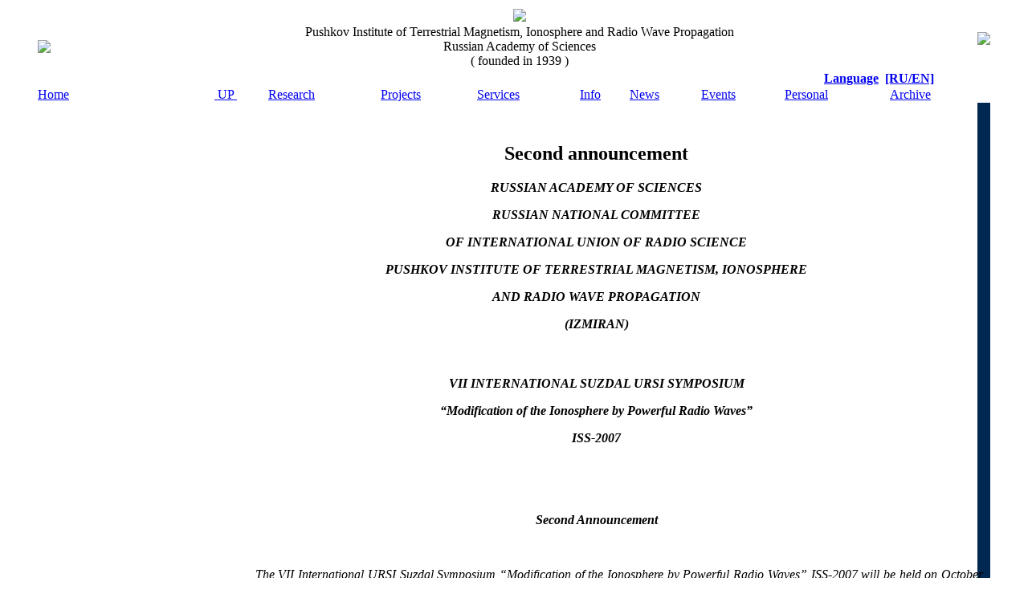

--- FILE ---
content_type: text/html
request_url: https://www.izmiran.ru/info/ISS2007/news
body_size: 13770
content:
<html>
<head>
	<title>News</title>
        <meta http-equiv="Content-Type" content="text/html;charset=koi8-r">
        <link rel=stylesheet type="text/css" href="/css/izmiran.css" title="Style">
        <link rel=stylesheet type="text/css" href="/css/plain.css" title="Style">
</head>
<body class=izmiran>

<!-- Use language spec or content negotitaion to set language -->



    
  


<!-- #set var="LANGUAGE" value="ru_RU.KOI8-R" -->


<!-- Main outer table-frame -->

<table width="1186" height="100%" align=center border=0 cellspacing=0 cellpadding=0><tr>
<td height=100>


<!-- Header -->

<table width="100%" border=0 cellpadding=0 cellspacing=0><tr>
<td class=header width=220 height=100 rowspan=2>
        <!-- img src="/images/hl.jpg" -->
        <!-- img src="/images/rbelt-w.gif" -->
        <img src="/images/eit2.jpg">
</td>
<td style="text-align: center" background="/images/night-sky.jpg">


        <img src="/images/izmiran-en.jpg">
	<font class=sb>
	<br> Pushkov Institute of Terrestrial Magnetism, Ionosphere and Radio Wave Propagation
	<br> Russian Academy of Sciences
	<br> ( founded in 1939 ) 
	</font>


</td>
<td class=header width=100 height=80>
        <!-- img src="/images/hr2.jpg" -->
        <!-- img src="/images/rbelts100x80.jpg" -->
        <!-- img src="/images/earth80.gif" -->
        <img src="/images/h11-120.png" align=right>
</td>
</tr><tr>



<td class=search height=20 colspan=1>
</td>

<td class=search>  
<a href="/language"><b>Language</b></a>&nbsp;
<!-- Toggle language -->

	<a href="/info/ISS2007/news.shtml?LANG=ru"><b>[RU/EN]</b></a>&nbsp;&nbsp;

</td>
</tr></table>

<!-- /Header -->



</td>
</tr><tr>
<td height=20>

<!-- HNavbar -->
<table width="100%" height="100%" border=0 cellspacing=0 cellpadding=0><tr class=hnavbar>



<td width=220><a href="/">Home</a></td>
<td><a href="..">&nbsp;UP&nbsp;</a></td>
<td><a href="/research">Research</a></td>
<td><a href="/projects">Projects</a></td>
<td><a href="/services">Services</a></td>
<td><a href="/info">Info</a></td> 
<td><a href="/info/news">News</a></td> 
<td><a href="/info/events">Events</a></td> 
<td><a href="/personal">Personal</a></td> 
<td><a href="/archive">Archive</a></td>



</tr></table>
<!-- /HNavbar -->



</tr><tr>
<td valign=top>
<!-- Anything (navbar etc.) goes here -->

<!-- Middleware (navbar + content) -->

<table width="100%" height="100%" border=0 cellspacing=0 cellpadding=0><tr>
<td>


<!-- Navbar -->


<table class=navbar width="220" height="100%" border=0 cellspacing=0 cellpadding=4>

<!-- Navbar options list -->
<tr>
<td class=navbar height="100%">

<table width="100%" border=0 cellspacing=1 cellpadding=2>
	[an error occurred while processing this directive]
</table>

<!-- Event banner -->
<div align=center>

<!-- insert English legend -->

</div>

</td>
</tr><tr>

<td style="text-align:center; color: white; background-color:#002850"> 
<br>

	<a href="https://new.ras.ru/activities/news/120-let-nikolayu-vasilevichu-pushkovu-osnovatelyu-izmiran-i-soveta-solntse-zemlya">
	<img src="/images/pushkov-r-90.jpg" border=0></a>

<br>

	N.V. Pushkov

<br>
</td>
</tr><tr>

<!-- Logo etc. -->

<td class=navbar style="text-align: center;">
  <img src="/images/web-new-en">
<br>
<br>

<div class="cr">
11/12/2025 12:45 MSK
</div>
<div class=cr><a href="mailto:webmaster@izmiran.ru?Subject=Site IZMIRAN">webmaster@izmiran.ru</a></div>
</td>
</tr>
</table>


<!-- /Navbar, VBar -->
</td>
<td><img src="/images/b1x1.gif" width=1 height="100%"></td>
<td width=100% valign=top>



<table width="100%" cellpadding=10><tr><td>
<br>


<h2 align=center>Second announcement</h2>

<div align=justify>
<!DOCTYPE HTML PUBLIC "-//IETF//DTD HTML 2.0//EN">
<html><head>
  <title>Second ann</title>
</head><body>
<address>

<p class="MsoNormal" style="margin-bottom: 6pt; text-align: center;" align="center"><b><span style="font-size: 12pt;" lang="EN-US">RUSSIAN ACADEMY OF
SCIENCES<o:p></o:p></span></b></p>


<p class="MsoNormal" style="text-align: center;" align="center"><b><span style="font-size: 12pt;" lang="EN-US">RUSSIAN NATIONAL COMMITTEE<o:p></o:p></span></b></p>


<p class="MsoNormal" style="margin-bottom: 6pt; text-align: center;" align="center"><b><span style="font-size: 12pt;" lang="EN-US">OF INTERNATIONAL
UNION OF RADIO SCIENCE<o:p></o:p></span></b></p>


<p class="MsoNormal" style="text-align: center;" align="center"><b><span style="font-size: 12pt;" lang="EN-US">PUSHKOV INSTITUTE OF
TERRESTRIAL MAGNETISM, IONOSPHERE <o:p></o:p></span></b></p>


<p class="MsoNormal" style="text-align: center;" align="center"><b><span style="font-size: 12pt;" lang="EN-US">AND RADIO WAVE PROPAGATION <o:p></o:p></span></b></p>


<p class="MsoNormal" style="text-align: center;" align="center"><b><span style="font-size: 12pt;" lang="EN-US">(IZMIRAN)<o:p></o:p></span></b></p>


<p class="MsoNormal" style="line-height: 150%;"><span style="font-size: 12pt;" lang="EN-US"><!--[if !supportEmptyParas]-->&nbsp;<!--[endif]--><o:p></o:p></span></p>


<p class="MsoNormal" style="text-align: center;" align="center"><b><span style="font-size: 12pt;" lang="EN-US">VII INTERNATIONAL SUZDAL URSI
SYMPOSIUM<o:p></o:p></span></b></p>


<p class="MsoNormal" style="margin-top: 6pt; text-align: center;" align="center"><b><span style="font-size: 12pt;" lang="EN-US">&#8220;Modification of
the Ionosphere by Powerful Radio Waves&#8221; <o:p></o:p></span></b></p>


<p class="MsoNormal" style="margin-top: 6pt; text-align: center;" align="center"><b><span style="font-size: 12pt;" lang="EN-US">ISS-2007<o:p></o:p></span></b></p>


<p class="MsoNormal" style="text-align: center;" align="center"><b><span style="font-size: 12pt;" lang="EN-US"><!--[if !supportEmptyParas]-->&nbsp;<!--[endif]--><o:p></o:p></span></b></p>


<p class="MsoNormal"><span style="font-size: 12pt;" lang="EN-US"><!--[if !supportEmptyParas]-->&nbsp;<!--[endif]--><o:p></o:p></span></p>


<p class="MsoNormal" style="text-align: center;" align="center"><b><span style="font-size: 12pt;" lang="EN-US">Second Announcement<o:p></o:p></span></b></p>


<p class="MsoNormal" style="margin-right: -14.25pt; text-align: justify;"><b><span style="font-size: 12pt;" lang="EN-US"><!--[if !supportEmptyParas]-->&nbsp;<!--[endif]--><o:p></o:p></span></b></p>


<p class="MsoBodyText" style="margin-right: -14.25pt; text-align: justify; text-indent: 1cm;"><span lang="EN-US">The VII International URSI Suzdal Symposium
&#8220;Modification of the Ionosphere by Powerful Radio Waves&#8221; ISS-2007 will be held
on October 16 - 18, 2007 in Moscow, Russia.</span></p>


<p class="MsoBodyText" style="margin-right: -14.25pt; text-align: justify; text-indent: 1cm;"><span lang="EN-US">The Symposium will be carried out in the
comfortable vacation house &#8220;Pakhra&#8221; belonging to the Administration of the
President of the Russian Federation. The complex &#8220;Pakhra&#8221;<span style="">&nbsp; </span>is located in a wonderful place near to Moscow.</span></p>


<p class="MsoNormal" style="margin-right: -14.25pt; text-align: justify;"><b><span style="font-size: 12pt;" lang="EN-US"><!--[if !supportEmptyParas]-->&nbsp;<!--[endif]--><o:p></o:p></span></b></p>


<p class="MsoNormal" style="margin-right: -14.25pt; text-align: justify; text-indent: 36pt;"><b><span style="font-size: 12pt;" lang="EN-US">Arrival<o:p></o:p></span></b></p>


<p class="MsoBodyText" style="margin-right: -14.25pt; text-align: justify;"><span lang="EN-US"><span style="">&nbsp;&nbsp;&nbsp; </span>The foreign participants
of the Symposium will be met in an airport on October 14, 2007 and transported
to hotel &#8220;Uzkoe&#8221; (accommodation price is about USD 70/day) and next morning
will be delivered in &#8220;Pakhra&#8221; place.</span></p>


<p class="MsoBodyText" style="margin-right: -14.25pt; text-align: justify;"><span lang="EN-US"><!--[if !supportEmptyParas]-->&nbsp;<!--[endif]--><o:p></o:p></span></p>


<p class="MsoNormal" style="text-indent: 36pt;"><b><span style="font-size: 12pt;" lang="EN-US">Accommodation<o:p></o:p></span></b></p>


<p class="MsoBodyText" style="margin-right: -14.25pt; text-align: justify;"><span lang="EN-US"><span style="">&nbsp;&nbsp; </span><span style="">&nbsp;</span>All the participants and accompanying persons will be accommodated
at the complex &#8220;Pakhra&#8221; which has good facilities and is available at reduced
rates:</span></p>


<p class="MsoBodyText" style="margin-left: 18pt; text-indent: -18pt;"><!--[if !supportLists]--><i><span lang="EN-US">1.<span style="font-family: &quot;Times New Roman&quot;; font-style: normal; font-variant: normal; font-weight: normal; font-size: 7pt; line-height: normal; font-size-adjust: none; font-stretch: normal;">&nbsp;&nbsp;&nbsp;&nbsp;&nbsp; </span></span></i><!--[endif]--><span lang="EN-US">Apartments (2 rooms)<span style="">&nbsp;&nbsp;&nbsp;&nbsp;&nbsp;&nbsp;&nbsp;&nbsp;&nbsp;&nbsp;&nbsp;&nbsp;&nbsp;&nbsp;&nbsp;&nbsp;&nbsp;&nbsp;&nbsp;&nbsp;&nbsp;&nbsp;&nbsp;&nbsp;
</span>-<span style="">&nbsp;&nbsp;&nbsp;&nbsp;&nbsp;
</span>USD<span style="">&nbsp; </span><i>125/day<o:p></o:p></i></span></p>


<p class="MsoBodyText" style="margin-left: 18pt; text-indent: -18pt;"><!--[if !supportLists]--><i><span lang="EN-US">2.<span style="font-family: &quot;Times New Roman&quot;; font-style: normal; font-variant: normal; font-weight: normal; font-size: 7pt; line-height: normal; font-size-adjust: none; font-stretch: normal;">&nbsp;&nbsp;&nbsp;&nbsp;&nbsp; </span></span></i><!--[endif]--><span lang="EN-US">Single occupancy<span style="">&nbsp;&nbsp;&nbsp;&nbsp;&nbsp;&nbsp;&nbsp;&nbsp;&nbsp;&nbsp;&nbsp;&nbsp;&nbsp;&nbsp;&nbsp;&nbsp;&nbsp;&nbsp;&nbsp;&nbsp;&nbsp;&nbsp;&nbsp;&nbsp;&nbsp;&nbsp;&nbsp;&nbsp;&nbsp;&nbsp;&nbsp;
</span>-<span style="">&nbsp;&nbsp;&nbsp;&nbsp;&nbsp;&nbsp; </span><i>USD<span style="">&nbsp;&nbsp; </span>30/day<o:p></o:p></i></span></p>


<p class="MsoBodyText" style="margin-left: 18pt; text-indent: -18pt;"><!--[if !supportLists]--><span lang="EN-US">3.<span style="font-family: &quot;Times New Roman&quot;; font-style: normal; font-variant: normal; font-weight: normal; font-size: 7pt; line-height: normal; font-size-adjust: none; font-stretch: normal;">&nbsp;&nbsp;&nbsp;&nbsp;&nbsp; </span></span><!--[endif]--><span lang="EN-US">Double occupancy (2 beds)<span style="">&nbsp;&nbsp;&nbsp;&nbsp;&nbsp;&nbsp;&nbsp;&nbsp;&nbsp;&nbsp;&nbsp;&nbsp;&nbsp;&nbsp;&nbsp; </span>-<span style="">&nbsp;&nbsp;&nbsp;&nbsp;&nbsp;&nbsp; </span><i>USD<span style="">&nbsp;&nbsp; </span>20/day/person</i></span></p>


<p class="MsoBodyText"><i><span style="font-weight: normal;" lang="EN-US"><!--[if !supportEmptyParas]-->&nbsp;<!--[endif]--><o:p></o:p></span></i></p>


<p class="MsoBodyText"><i><span lang="EN-US">The breakfast, lunch and supper cost
in local restaurant is about USD 12/day/person.<o:p></o:p></span></i></p>


<p class="MsoBodyText"><span lang="EN-US"><!--[if !supportEmptyParas]-->&nbsp;<!--[endif]--><o:p></o:p></span></p>


<p class="MsoNormal" style="text-indent: 36pt;"><b><span style="font-size: 12pt;" lang="EN-US">Registration<o:p></o:p></span></b></p>


<p class="MsoBodyText" style="margin-right: -14.25pt; text-align: justify;"><span lang="EN-US"><span style="">&nbsp;&nbsp;&nbsp; </span>Registration will be held
at &#8220;Pakhra&#8221; on October 15, 2007.<span style="">&nbsp;
</span>Registration fee - USD 500, for the students and accompanying persons &#8211;
USD 250. The registration fee includes the proceedings, reception,
refreshments, coffee-breaks, banquet, excursions on Moscow and local transportation.</span></p>


<p class="MsoBodyText" style="margin-right: -14.25pt; text-align: justify;"><span lang="EN-US"><!--[if !supportEmptyParas]-->&nbsp;<!--[endif]--><o:p></o:p></span></p>


<p class="MsoNormal" style="margin-right: -14.25pt; text-align: justify; text-indent: 36pt;"><b><span style="font-size: 12pt;" lang="EN-US">Departure<o:p></o:p></span></b></p>


<p class="MsoNormal" style="margin-right: -14.25pt; text-align: justify;"><b><span style="font-size: 12pt;" lang="EN-US"><span style="">&nbsp;&nbsp;&nbsp; </span>We are planning to depart from the
&#8220;Pakhra&#8221;</span></b><span style="" lang="EN-US"> </span><b><span style="font-size: 12pt;" lang="EN-US">to Moscow (airport)
by bus in the morning<span style="">&nbsp;&nbsp;&nbsp; </span>October 19,
2007<o:p></o:p></span></b></p>


<p class="MsoNormal"><b><span style="font-size: 12pt;" lang="EN-US"><!--[if !supportEmptyParas]-->&nbsp;<!--[endif]--><o:p></o:p></span></b></p>


<p class="MsoNormal"><b><span style="font-size: 12pt;" lang="EN-US"><!--[if !supportEmptyParas]-->&nbsp;<!--[endif]--><o:p></o:p></span></b></p>


<p class="MsoNormal" style="text-align: right;" align="right"><b><span style="font-size: 12pt;" lang="EN-US">Organizing Committee of<span style="">&nbsp; </span>VII Suzdal URSI Symposium<o:p></o:p></span></b></p>


<br>
</address>


</body></html>
</div>


</td></tr></table>


</td>

	<td width=1 bgcolor=#002850><img src="/images/b1x1.gif"></td>

</tr></table>

<!-- /Anything -->

<!-- Bottom -->

</td>
</tr><tr>
<td height=20>

<table width="100%" height="100%" border=0 cellspacing=0 cellpadding=0><tr>

	<td class=navbar width=180 background="/images/fi.jpg"></td>


<!-- Footer -->
<td class=navbar align=center background="/images/fi.jpg">

	<div class=cr>(C) 2007, IZMIRAN</div>



</td>
</tr></table>

</td>
</tr></table>

</body>

</html>
